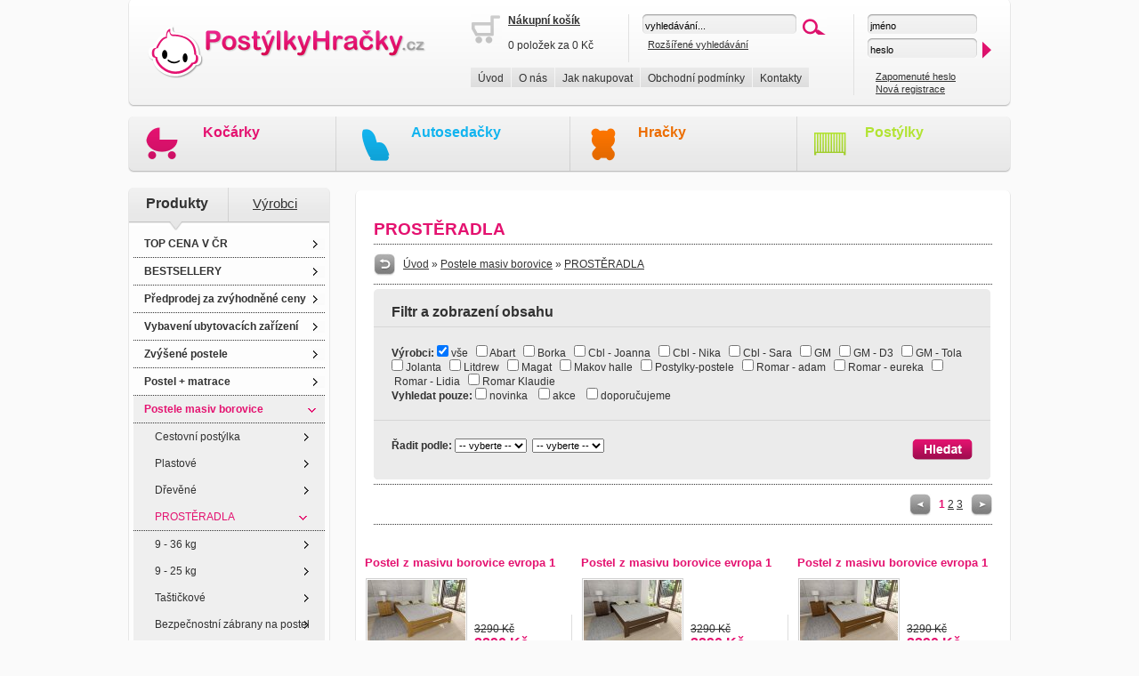

--- FILE ---
content_type: text/html; charset=UTF-8
request_url: https://www.postylky-hracky.cz/produkty/postele-masiv-borovice/140x200-postele-z-masivu-borovice.html
body_size: 9097
content:
 <!DOCTYPE html PUBLIC "-//W3C//DTD XHTML 1.0 Strict//EN" "http://www.w3.org/TR/xhtml1/DTD/xhtml1-strict.dtd">
<html xmlns="http://www.w3.org/1999/xhtml" xml:lang="cs" lang="cs">
<head>
<meta http-equiv="Content-Type" content="text/html; charset=utf-8" />
<meta http-equiv="Content-Language" content="cs" />
<meta name="description" content="PROSTĚRADLA, Postýlky-Hračky.cz" />
<meta name="keywords" content="dětské zboží, dětské hračky, postýlky, matrace" lang="cs" />
<meta name="author" content="eline.cz" />
<meta name="pragma" content="no-cache" />
<meta name="robots" content="index,follow,snippet,archive" />
<meta name="MSSmartTagsPreventParsing" content="true" />
<meta http-equiv="imagetoolbar" content="no" />
<meta name="google-site-verification" content="Imjua5Pk4glzqiYzIwYZGNcCcKwCUr1Ikb2tcku628Q" />
<title>PROSTĚRADLA | Postele masiv borovice | Postýlky-Hračky.cz</title>
<style type="text/css" media="screen">
@import url("/css/thickbox.css");
@import url("/css/eshop.css");
</style>
<script type="text/javascript" src="/js/funkce_js.js"></script>
<script type="text/javascript" src="/js/jquery.js"></script>
<script type="text/javascript" src="/js/thickbox.js"></script>

<!--[if IE 6]>
<script type="text/javascript" src="/js/iepngfix_tilebg.js"></script>  
<style type="text/css">
img, div, a { behavior: url(/css/iepngfix.htc) }
</style> 
<![endif]--> 

</head>
<body >
  <div class="holder">

    <div class="top">
	    <div class="top2" title="Dětské zboží, kočárky, hračky - Postýlky-Hračky.cz" onclick="self.location.href='/'"></div>
		<div class="top_obal">
		   <div class="top_obal2">
		     <div class="top_obal2in">
		  
					<div class="top_kosik">
					<img src="/img/kosik_prazdny.gif" alt="košík je prázdný" style="float: left; border: none;" /><a href="/kosik-2.html"><strong>Nákupní košík</strong></a><br /><br />0 položek za 0 Kč					</div>
				
			
				  
					<div class="top_vyhl1">
					 <form id="vyhledavani" method="post" action="/vyhledavani.html" style="margin: 0px; padding: 0px;">
					 <p style="margin: 0px; padding: 0px;">
					 <input type="text" name="vyhledavani" class="inp2" value="vyhledávání..." onfocus="if (this.value=='vyhledávání...'){this.value='';}"
		onblur="if (this.value==''){this.value='vyhledávání...';}" /><input type="image" name="vyhledat" src="/img/ok2.gif"  title="vyhledat" 
					  style="margin-left: 5px; margin-bottom: -7px; border: none;" />
					 <br /><span style="display: block; width: auto; height: 5px;"></span>&nbsp;&nbsp;<span class="male"><a href="/rozsirene-vyhledavani.html">Rozšířené vyhledávání</a></span>
					 </p>
					 </form>
					</div>
					
			   <div class="clear"></div>
				</div>
				
				<div class="top_obal3">
				      <ul>
					  <li><a href="/uvod.html">Úvod</a></li>
					  <li><a href="/o-nas.html">O nás</a></li>
					  <li><a href="/jak-nakupovat.html">Jak nakupovat</a></li>
					  <li><a href="/obchodni-podminky.html">Obchodní podmínky</a></li>
					  <li><a href="/kontakty.html">Kontakty</a></li>
					  </ul>
					  <div class="clear"></div>
				
				</div>
				
			</div>
			
			
			   <div class="top_vyhl2">
					<form id="prihlaseni" method="post" action="/stranky/prihlaseni.php" style="margin: 0px; padding: 0px;" onsubmit="return validate_2();">
				         <p style="margin: 0px; padding: 0px;">
						<input type="text" name="prihlaseni_uz_jm" id="prihlaseni_uz_jm" class="inp3" value="jméno" onfocus="if (this.value=='jméno'){this.value='';}"
		onblur="if (this.value==''){this.value='jméno';}" /> 
		<br /><span style="display: block; width: auto; height: 5px;"></span>
		<input type="text" name="prihlaseni_heslo" id="prihlaseni_heslo" class="inp3" value="heslo" onfocus="heslo_inp(this); if (this.value=='heslo'){this.value='';}" /> <input type="image" name="submit" src="/img/ok3.gif"  style="margin-bottom: -7px; border: none;" />
						<br /><br />
						
						<span class="male">&nbsp;&nbsp;&nbsp;<a href="/zapomenute-heslo.html">Zapomenuté heslo</a></span><br />
						<span class="male">&nbsp;&nbsp;&nbsp;<a href="/registrace.html">Nová registrace</a></span>
			            </p>
						</form>					
					
			</div>
			
			
	
			
		</div>
    </div>   
	
	<div class="top_bannery">
	  <div class="top_bannery1">
	  <span class="t_kocarky"><a href="/produkty/kocarky.html" title="Kočárky">Kočárky</a></span>
	  <br />
	  <span class="male2"></span>	  </div>
	  <div class="top_bannery2">
	  <span class="t_autosedacky"><a href="/produkty/autosedacky.html" title="Autosedačky">Autosedačky</a></span>
	  <br />
	  <span class="male2"></span>	  </div>
	  <div class="top_bannery3">
	  <span class="t_hracky"><a href="/produkty/smoby---hracky.html" title="Hračky">Hračky</a></span>
	  <br />
	  <span class="male2"></span>	  </div>
	  <div class="top_bannery4">
	  <span class="t_postylky"><a href="/produkty/postylka-s-kompletni-vybavou.html" title="Postýlky">Postýlky</a></span>
	  <br />
	  <span class="male2"></span>	  </div>
	</div>

    <div class="clear" style="height: 17px;"></div>
    <div class="levy_sl">
	
	<div class="pr_aktiv1">
		         <div class="p_aktiv">Produkty</div>
				 <div class="p_neaktiv"><a href="?kat=vyrobci">Výrobci</a></div>
			 </div>	
	
	   <div class="t_ls">
	    <ul>
<li><a href="https://www.postylky-hracky.cz/produkty/top-cena-v-cr.html">TOP CENA V ČR</a></li>
<li><a href="https://www.postylky-hracky.cz/produkty/bestsellery.html">BESTSELLERY</a></li>
<li><a href="https://www.postylky-hracky.cz/produkty/predprodej-za-zvyhodnene-ceny.html">Předprodej za zvýhodněné ceny</a></li>
<li><a href="https://www.postylky-hracky.cz/produkty/vybaveni-ubytovacich-zarizeni.html">Vybavení ubytovacích zařízení</a></li>
<li><a href="https://www.postylky-hracky.cz/produkty/zvysene-postele.html">Zvýšené postele</a></li>
<li><a href="https://www.postylky-hracky.cz/produkty/postel---matrace.html">Postel + matrace</a></li>
<li class="aktiv"><a href="https://www.postylky-hracky.cz/produkty/postele-masiv-borovice.html">Postele masiv borovice</a></li>
<li class="submenu" ><a href="https://www.postylky-hracky.cz/produkty/postele-masiv-borovice/80x200-postele-z-masivu-borovice.html" 
			title="Cestovní postýlka">Cestovní postýlka</a></li>
<li class="submenu" ><a href="https://www.postylky-hracky.cz/produkty/postele-masiv-borovice/90x200-postele-z-masivu-borovice.html" 
			title="Plastové">Plastové</a></li>
<li class="submenu" ><a href="https://www.postylky-hracky.cz/produkty/postele-masiv-borovice/120x200-postele-z-masivu-borovice.html" 
			title="Dřevěné">Dřevěné</a></li>
<li class="submenu_aktiv" ><a href="https://www.postylky-hracky.cz/produkty/postele-masiv-borovice/140x200-postele-z-masivu-borovice.html" 
			title="PROSTĚRADLA">PROSTĚRADLA</a></li>
<li class="submenu" ><a href="https://www.postylky-hracky.cz/produkty/postele-masiv-borovice/160x200-postele-z-masivu-borovice.html" 
			title="9 - 36 kg">9 - 36 kg</a></li>
<li class="submenu" ><a href="https://www.postylky-hracky.cz/produkty/postele-masiv-borovice/180x200-postele-z-masivu-borovice.html" 
			title="9 - 25 kg">9 - 25 kg</a></li>
<li class="submenu" ><a href="https://www.postylky-hracky.cz/produkty/postele-masiv-borovice/ochranne-barierky.html" 
			title="Taštičkové">Taštičkové</a></li>
<li class="submenu" ><a href="https://www.postylky-hracky.cz/produkty/postele-masiv-borovice/bezpecnostni-zabrany-na-postel.html" 
			title="Bezpečnostní zábrany na postel">Bezpečnostní zábrany na postel</a></li>
<li class="submenu" ><a href="https://www.postylky-hracky.cz/produkty/postele-masiv-borovice/zvysene-postele.html" 
			title="Zvýšené postele">Zvýšené postele</a></li>
<li class="submenu" ><a href="https://www.postylky-hracky.cz/produkty/postele-masiv-borovice/rosty-k-postelim.html" 
			title="Rošty k postelím">Rošty k postelím</a></li>
<li><a href="https://www.postylky-hracky.cz/produkty/postele-masiv-smrk.html">Postele masiv smrk</a></li>
<li><a href="https://www.postylky-hracky.cz/produkty/postele-masiv-buk.html">Postele masiv buk</a></li>
<li><a href="https://www.postylky-hracky.cz/produkty/postele-masiv-dub.html">Postele masiv dub</a></li>
<li><a href="https://www.postylky-hracky.cz/produkty/postele-masiv-olse.html">Postele masiv olše</a></li>
<li><a href="https://www.postylky-hracky.cz/produkty/postele-calounene.html">Postele čalouněné</a></li>
<li><a href="https://www.postylky-hracky.cz/produkty/postylky---postele-pro-deti.html">Postýlky - postele pro děti</a></li>
<li><a href="https://www.postylky-hracky.cz/produkty/patrove-postele.html">Patrové postele</a></li>
<li><a href="https://www.postylky-hracky.cz/produkty/supliky.html">Šuplíky</a></li>
<li><a href="https://www.postylky-hracky.cz/produkty/nabytek.html">Nábytek</a></li>
<li><a href="https://www.postylky-hracky.cz/produkty/matrace.html">Matrace</a></li>
<li><a href="https://www.postylky-hracky.cz/produkty/prosteradla.html">Prostěradla</a></li>
<li><a href="https://www.postylky-hracky.cz/produkty/bytovy-textil.html">Bytový textil</a></li>
<li><a href="https://www.postylky-hracky.cz/produkty/drevene-vyrobky.html">Dřevěné výrobky</a></li>
<li><a href="https://www.postylky-hracky.cz/produkty/nastenne-calounene-panely.html">Nástěnné čalouněné panely</a></li>
<li><a href="https://www.postylky-hracky.cz/produkty/bezpecnostni-zabrany.html">Bezpečnostní zábrany</a></li>
<li><a href="https://www.postylky-hracky.cz/produkty/detske-zbozi.html">Dětské zboží</a></li>
<li><a href="https://www.postylky-hracky.cz/produkty/vybaveni-postylek-pro-deti.html">Vybavení postýlek pro děti</a></li>
<li><a href="https://www.postylky-hracky.cz/produkty/hracky-pro-deti.html">Hračky pro děti</a></li>
<li><a href="https://www.postylky-hracky.cz/produkty/detske-obleceni.html">Dětské oblečení</a></li>
<li><a href="https://www.postylky-hracky.cz/produkty/sedaci-vaky-a-pytle.html">Sedací vaky a pytle</a></li>
<li><a href="https://www.postylky-hracky.cz/produkty/kocarky-a-prislusenstvi.html">Kočárky a příslušenství</a></li>
<li><a href="https://www.postylky-hracky.cz/produkty/kolekce-duboveho-nabytku.html">Kolekce dubového nábytku</a></li>
<li><a href="https://www.postylky-hracky.cz/produkty/maminka-a-miminko.html">Maminka a miminko</a></li>
<li><a href="https://www.postylky-hracky.cz/produkty/stolecky-a-zidlicky-pro-deti.html">Stolečky a židličky pro děti</a></li>
<li><a href="https://www.postylky-hracky.cz/produkty/detsky-pokoj.html">Dětský pokoj</a></li>
<li><a href="https://www.postylky-hracky.cz/produkty/tipy-na-darky.html">Tipy na dárky</a></li>
<li><a href="https://www.postylky-hracky.cz/produkty/mazlicci.html">Mazlíčci</a></li>
<li><a href="https://www.postylky-hracky.cz/produkty/ii-jakost.html">II. jakost</a></li>
<li><a href="https://www.postylky-hracky.cz/produkty/vyprodej.html">VÝPRODEJ</a></li>
<li><a href="https://www.postylky-hracky.cz/produkty/postele-bez-rostu.html">Postele bez roštu</a></li>
<li><a href="https://www.postylky-hracky.cz/produkty/velkoobchod.html">Velkoobchod</a></li>
</ul>
		</div>
		<div class="p_ls"></div>	
		
		 <div class="clear" style="height: 10px;"></div>
		
	   <div class="hlavicka_ls">
	     <div class="hlavicka_ls_in"><h2>Menu zboží</h2></div>
	   </div>
	   <div class="t_ls">
	     <div class="hlavicka_ls_in">
		 <img src="/img/ico_akce.png" alt="Akční zboží" title="Akční zboží" style="vertical-align: bottom;"/>&nbsp;&nbsp;&nbsp;&nbsp;&nbsp;<span class="t_kocarky"><a href="/akcni-zbozi.html" title="Akční zboží - dětské zboží - Postýlky-Hračky.cz">Akční zboží</a></span>
		 <div class="tecky"></div>
		 <img src="/img/ico_novinky.png" alt="Nové zboží" title="Nové zboží" style="vertical-align: bottom;"/>&nbsp;&nbsp;&nbsp;&nbsp;&nbsp;<span class="t_autosedacky"><a href="/novinky.html" title="Nové zboží - dětské zboží - Postýlky-Hračky.cz">Nové zboží</a></span>
		 <div class="tecky"></div>
		 <img src="/img/ico_doporucujeme.png" alt="Doporučené zboží" title="Doporučené zboží" style="vertical-align: bottom;"/>&nbsp;&nbsp;&nbsp;&nbsp;&nbsp;<span class="t_hracky"><a href="/doporucujeme.html" title="Doporučené zboží - dětské zboží - Postýlky-Hračky.cz">Doporučené zboží</a></span>
		 <div class="tecky"></div>
		 <img src="/img/ico_nejprodavanejsi.png" alt="Nejprodávanější zboží" title="Nejprodávanější zboží" style="vertical-align: bottom;"/>&nbsp;&nbsp;&nbsp;&nbsp;&nbsp;<span class="t_postylky"><a href="/nejprodavanejsi.html" title="Nejprodávanější zboží - dětské zboží - Postýlky-Hračky.cz">Nejprodávanější</a></span>
		 </div>
	   </div>
	   <div class="p_ls"></div>	
	   
	   <div class="clear" style="height: 10px;"></div>
	   
	    <div class="hlavicka_ls">
	     <div class="hlavicka_ls_in"><h2>Nejprodávanější</h2></div>
	   </div>
	  
	    <div class="t_ls">
	     <div class="hlavicka_ls_in">
		 <a href="https://www.postylky-hracky.cz/produkty/postele-masiv-borovice/160x200-postele-z-masivu-borovice/postel-eduard-160-x-200-cm-masiv-borovice/223.html"><b>Postel eduard 160 x 200 cm masiv borovice</b></a>
 <div style='padding-top: 3px;'><span class='male'>Postel Eduard 160 x 200 cm masiv borovice</span></div><div style='padding-top: 3px; text-align: right;'><span class='datum'>5130 Kč</span></div><div class="tecky" ></div><a href="https://www.postylky-hracky.cz/produkty/matrace/120x60/matrace-lux-kokos-pur-kokos-120x60-cm/8.html"><b>Matrace lux kokos-pur-kokos 120x60 cm</b></a>
 <div style='padding-top: 3px;'><span class='male'>Matrace LUX kokos-pur-kokos 120x60 cm</span></div><div style='padding-top: 3px; text-align: right;'><span class='datum'>820 Kč</span></div><div class="tecky" ></div><a href="https://www.postylky-hracky.cz/produkty/vybaveni-postylek-pro-deti/tehotenske-a-krmici-polstare/poduska---valec-mezi-nohy-160-cm/8506.html"><b>Poduška - válec mezi nohy 160 cm</b></a>
 <div style='padding-top: 3px;'><span class='male'>Poduška - válec mezi nohy 160 cm</span></div><div style='padding-top: 3px; text-align: right;'><span class='datum'>831 Kč</span></div><div class="tecky" ></div><a href="https://www.postylky-hracky.cz/produkty/nabytek/nocni-stolky/nocni-stolek-z-masivu-vilma---borovice/515.html"><b>Noční stolek z masivu vilma - borovice</b></a>
 <div style='padding-top: 3px;'><span class='male'>Noční stolek z masivu Vilma - borovice</span></div><div style='padding-top: 3px; text-align: right;'><span class='datum'>796 Kč</span></div><div class="tecky" ></div>		  </div>
	   </div>
	   
	   <div class="p_ls"></div>	
	   
	   
	    <div class="clear" style="height: 10px;"></div>
	   
	   <div class="hlavicka_ls">
	     <div class="hlavicka_ls_in"><h2>Aktuality</h2></div>
	   </div>
	   
	    <div class="t_ls">
	     <div class="hlavicka_ls_in">
		 <img src='/img/obalka.gif' alt='' style='vertical-align: middle;'/>&nbsp;&nbsp;&nbsp;
 <a href="/aktuality/vyprodej-zbozi-top-cena-v-cr/27.html" title="Výprodej zboží TOP cena v ČR"><b>Výprodej zboží TOP cena v ČR</b></a>
 <div style='padding-top: 3px;'><span class='male'>Připravili jsme pro Vás výprodejové produkty s nejlepší cenou na trhu!</span></div><div style='padding-top: 3px; text-align: right;'><span class='datum'>25.04.2019</span></div><div class="tecky" ></div><img src='/img/obalka.gif' alt='' style='vertical-align: middle;'/>&nbsp;&nbsp;&nbsp;
 <a href="/aktuality/slevy---vyprodej/26.html" title="Slevy - výprodej!"><b>Slevy - výprodej!</b></a>
 <div style='padding-top: 3px;'><span class='male'>Velký letní výprodej vybraného zboží za neuvěřitelné ceny!</span></div><div style='padding-top: 3px; text-align: right;'><span class='datum'>19.08.2016</span></div><div class="tecky" ></div><img src='/img/obalka.gif' alt='' style='vertical-align: middle;'/>&nbsp;&nbsp;&nbsp;
 <a href="/aktuality/postel-tornado---matrace---supllik---rost/25.html" title="Postel tornado + matrace + šupllík + rošt"><b>Postel tornado + matrace + šupllík + rošt</b></a>
 <div style='padding-top: 3px;'><span class='male'>Postel je vyrobena z masivu borovice, postel má stabilní a pevnou konstrukci, sloupky mají průřez 44x44 mm. Postel je nejen hezká, ale funkční a bezpečná.</span></div><div style='padding-top: 3px; text-align: right;'><span class='datum'>30.07.2014</span></div><div class="tecky" ></div><img src='/img/obalka.gif' alt='' style='vertical-align: middle;'/>&nbsp;&nbsp;&nbsp;
 <a href="/aktuality/kocarek-freestyle-ecco-2013-trojkombinace/24.html" title="Kočárek FREESTYLE ECCO 2013 trojkombinace"><b>Kočárek FREESTYLE ECCO 2013 trojkombinace</b></a>
 <div style='padding-top: 3px;'><span class='male'>Kočárek trojkombinace - novinka v naší nabídce, provedení 2013!</span></div><div style='padding-top: 3px; text-align: right;'><span class='datum'>23.04.2013</span></div><div class="tecky" ></div><img src='/img/obalka.gif' alt='' style='vertical-align: middle;'/>&nbsp;&nbsp;&nbsp;
 <a href="/aktuality/postelove-matrace-v-nasi-nabidce/23.html" title="Postelové matrace v naší nabídce"><b>Postelové matrace v naší nabídce</b></a>
 <div style='padding-top: 3px;'><span class='male'>Nabídka e-shopu rozšířena o velký výběr kvalitních postelových matrací ...</span></div><div style='padding-top: 3px; text-align: right;'><span class='datum'>16.10.2012</span></div><div class="tecky" ></div>		  </div>
	   </div>
	   
	   <div class="p_ls"></div>	
	   
	   
	   
	</div>
	
	
	<div class="main">
	  <!-- obsahova cast zacatek -->
      <div class="main_t"></div><div class="main_in_p">
<h1>PROSTĚRADLA</h1><div class="drobinka"><div class="drobinka_leva"><a href="javascript:history.back();"><img src="/img/zpet.gif" alt="zpět" title="zpět" style="vertical-align: middle; border: none;" /></a> &nbsp;&nbsp;<a href="https://www.postylky-hracky.cz">Úvod</a> &raquo; <a href="https://www.postylky-hracky.cz/produkty/postele-masiv-borovice.html">Postele masiv borovice</a> &raquo; <a href="https://www.postylky-hracky.cz/produkty/postele-masiv-borovice/140x200-postele-z-masivu-borovice.html">PROSTĚRADLA</a></div><div class="drobinka_prava"></div></div><div class="filtr1"></div><div class="filtr2"><div style="width: auto; height: 32px; line-height: 32px; border-bottom: solid 1px #D6D6D6; padding-left: 20px;"><h2>Filtr a zobrazení obsahu</h2></div><form name="filtr_vyrobcu" method="get"  class="field_form"><div style='padding: 20px; border-bottom: solid 1px #D6D6D6;'><b>Výrobci:</b> <input type="checkbox" name="v" value="" checked  onclick="checkoff(17)"/>&nbsp;vše&nbsp;&nbsp;
<input type="checkbox" name="vyrobci[]" value="Abart" id="n1" />&nbsp;Abart&nbsp;&nbsp;
<input type="checkbox" name="vyrobci[]" value="Borka" id="n2" />&nbsp;Borka&nbsp;&nbsp;
<input type="checkbox" name="vyrobci[]" value="Cbl - Joanna" id="n3" />&nbsp;Cbl - Joanna&nbsp;&nbsp;
<input type="checkbox" name="vyrobci[]" value="Cbl - Nika" id="n4" />&nbsp;Cbl - Nika&nbsp;&nbsp;
<input type="checkbox" name="vyrobci[]" value="Cbl - Sara" id="n5" />&nbsp;Cbl - Sara&nbsp;&nbsp;
<input type="checkbox" name="vyrobci[]" value="GM" id="n6" />&nbsp;GM&nbsp;&nbsp;
<input type="checkbox" name="vyrobci[]" value="GM - D3" id="n7" />&nbsp;GM - D3&nbsp;&nbsp;
<input type="checkbox" name="vyrobci[]" value="GM - Tola" id="n8" />&nbsp;GM - Tola&nbsp;&nbsp;
<input type="checkbox" name="vyrobci[]" value="Jolanta" id="n9" />&nbsp;Jolanta&nbsp;&nbsp;
<input type="checkbox" name="vyrobci[]" value="Litdrew" id="n10" />&nbsp;Litdrew&nbsp;&nbsp;
<input type="checkbox" name="vyrobci[]" value="Magat" id="n11" />&nbsp;Magat&nbsp;&nbsp;
<input type="checkbox" name="vyrobci[]" value="Makov halle" id="n12" />&nbsp;Makov halle&nbsp;&nbsp;
<input type="checkbox" name="vyrobci[]" value="Postylky-postele" id="n13" />&nbsp;Postylky-postele&nbsp;&nbsp;
<input type="checkbox" name="vyrobci[]" value="Romar - adam" id="n14" />&nbsp;Romar - adam&nbsp;&nbsp;
<input type="checkbox" name="vyrobci[]" value="Romar - eureka" id="n15" />&nbsp;Romar - eureka&nbsp;&nbsp;
<input type="checkbox" name="vyrobci[]" value="Romar - Lidia" id="n16" />&nbsp;Romar - Lidia&nbsp;&nbsp;
<input type="checkbox" name="vyrobci[]" value="Romar Klaudie" id="n17" />&nbsp;Romar Klaudie&nbsp;&nbsp;
<br /><b>Vyhledat pouze:</b> <input type="checkbox" name="novinka" value="1" /> novinka&nbsp;&nbsp;&nbsp;&nbsp;<input type="checkbox" name="akce" value="1" /> akce&nbsp;&nbsp;&nbsp;&nbsp;<input type="checkbox" name="doporucujeme" value="1" /> doporučujeme</div><div style='width: auto; padding: 20px;'>
  <input type="image" src="/img/hledat.png" name="vyhledat" value="Vyhledat" title="vyhledat"  style="float: right;" />
  <b>Řadit podle: </b><select name="radit_dle" size="1" style="font-size: 8pt;">
<option value=""> -- vyberte -- </option>
<option value="cena">ceny</option>
<option value="nazev">názvu</option>
<option value="vyrobce">výrobce</option>
<option value="datum">datumu</option>
</select>
&nbsp;<select name="radit_jak" size="1" style="font-size: 8pt;">
<option value=""> -- vyberte -- </option>
<option value="ASC">sestupně</option>
<option value="DESC">vzestupně</option>
</select></div></form></div><div class="filtr3"></div><div class="str1"><img src="/img/vlevo_h.gif" style="vertical-align: middle; border: none;" />&nbsp;&nbsp; <span class='cervena_strankovani'>1</span>  <a href="?limit=30&radit_jak=&radit_dle=&akce=0&novinka=0&doporucujeme=0">2</a>  <a href="?limit=60&radit_jak=&radit_dle=&akce=0&novinka=0&doporucujeme=0">3</a> &nbsp;&nbsp;<a href="?limit=30&radit_jak=&radit_dle=&akce=0&novinka=0&doporucujeme=0" ><img src="/img/vpravo_h.gif" style="vertical-align: middle; border: none;"  /></a></div></div><div class="main_in_uvod"><div class="obal_nahled"><div class="nadpis_nahled_cervena"><a href="https://www.postylky-hracky.cz/produkty/postele-masiv-borovice/140x200-postele-z-masivu-borovice/postel-z-masivu-borovice-evropa-140x200-cm-olse---rost-zdarma/19534.html" title="Postel z masivu borovice Evropa 140x200 cm olše + rošt ZDARMA">Postel z masivu borovice evropa 1</a></div><div class="fotka_cena_nahled"><div class="fotka_nahled"><a href="https://www.postylky-hracky.cz/produkty/postele-masiv-borovice/140x200-postele-z-masivu-borovice/postel-z-masivu-borovice-evropa-140x200-cm-olse---rost-zdarma/19534.html" title="Postel z masivu borovice Evropa 140x200 cm olše + rošt ZDARMA"><img src="https://www.postylky-postele.cz/img_produkty/stredni/evropa-olse-2_1704706293.jpg" 
		style="padding: 1px; border: solid 1px #D2D2D2; "  alt="Postel z masivu borovice Evropa 140x200 cm olše + rošt ZDARMA" title="Postel z masivu borovice Evropa 140x200 cm olše + rošt ZDARMA"/></a></div><div class="cena_nahled"><span class="preskrtnute">3290 Kč</span>
		<br /><span class="cervena_stredni">3290 Kč</span><br /><form name="do_kosiku_a1" id="do_kosiku_a1" method="post" action="" 
		  style="margin: 0px; padding: 0px;"><input type="button" name="detail_produktu" class="detail" value="" onclick="self.location.href='https://www.postylky-hracky.cz/produkty/postele-masiv-borovice/140x200-postele-z-masivu-borovice/postel-z-masivu-borovice-evropa-140x200-cm-olse---rost-zdarma/19534.html'" title="detail produktu"  />
		  <input type="hidden" name="id_zbozi" value="19534" />
		  <input type="hidden" name="pocet" value="1" /><input type="submit" name="do_kosiku" class="do_kosiku" value="" title="do košíku Postel z masivu borovice Evropa 140x200 cm olše + rošt ZDARMA"  /></form></div>
	  </div><div class="text_nahled">Naše postel z masivu borovice je ideální volbou pro ty, kteří hledají kombinaci pevnosti, funkčnosti a estetické ...</div></div><div class="obal_nahled"><div class="nadpis_nahled_cervena"><a href="https://www.postylky-hracky.cz/produkty/postele-masiv-borovice/140x200-postele-z-masivu-borovice/postel-z-masivu-borovice-evropa-140x200-cm-orech---rost-zdarma/19535.html" title="Postel z masivu borovice Evropa 140x200 cm ořech + rošt ZDARMA">Postel z masivu borovice evropa 1</a></div><div class="fotka_cena_nahled"><div class="fotka_nahled"><a href="https://www.postylky-hracky.cz/produkty/postele-masiv-borovice/140x200-postele-z-masivu-borovice/postel-z-masivu-borovice-evropa-140x200-cm-orech---rost-zdarma/19535.html" title="Postel z masivu borovice Evropa 140x200 cm ořech + rošt ZDARMA"><img src="https://www.postylky-postele.cz/img_produkty/stredni/evropa-orech-2_1704706341.jpg" 
		style="padding: 1px; border: solid 1px #D2D2D2; "  alt="Postel z masivu borovice Evropa 140x200 cm ořech + rošt ZDARMA" title="Postel z masivu borovice Evropa 140x200 cm ořech + rošt ZDARMA"/></a></div><div class="cena_nahled"><span class="preskrtnute">3290 Kč</span>
		<br /><span class="cervena_stredni">3290 Kč</span><br /><form name="do_kosiku_a2" id="do_kosiku_a2" method="post" action="" 
		  style="margin: 0px; padding: 0px;"><input type="button" name="detail_produktu" class="detail" value="" onclick="self.location.href='https://www.postylky-hracky.cz/produkty/postele-masiv-borovice/140x200-postele-z-masivu-borovice/postel-z-masivu-borovice-evropa-140x200-cm-orech---rost-zdarma/19535.html'" title="detail produktu"  />
		  <input type="hidden" name="id_zbozi" value="19535" />
		  <input type="hidden" name="pocet" value="1" /><input type="submit" name="do_kosiku" class="do_kosiku" value="" title="do košíku Postel z masivu borovice Evropa 140x200 cm ořech + rošt ZDARMA"  /></form></div>
	  </div><div class="text_nahled">Naše postel z masivu borovice je ideální volbou pro ty, kteří hledají kombinaci pevnosti, funkčnosti a estetické ...</div></div><div class="obal_nahled_posledni"><div class="nadpis_nahled_cervena"><a href="https://www.postylky-hracky.cz/produkty/postele-masiv-borovice/140x200-postele-z-masivu-borovice/postel-z-masivu-borovice-evropa-140x200-cm-dub---rost-zdarma/19536.html" title="Postel z masivu borovice Evropa 140x200 cm dub + rošt ZDARMA">Postel z masivu borovice evropa 1</a></div><div class="fotka_cena_nahled"><div class="fotka_nahled"><a href="https://www.postylky-hracky.cz/produkty/postele-masiv-borovice/140x200-postele-z-masivu-borovice/postel-z-masivu-borovice-evropa-140x200-cm-dub---rost-zdarma/19536.html" title="Postel z masivu borovice Evropa 140x200 cm dub + rošt ZDARMA"><img src="https://www.postylky-postele.cz/img_produkty/stredni/evropa-dub-2_1704706319.jpg" 
		style="padding: 1px; border: solid 1px #D2D2D2; "  alt="Postel z masivu borovice Evropa 140x200 cm dub + rošt ZDARMA" title="Postel z masivu borovice Evropa 140x200 cm dub + rošt ZDARMA"/></a></div><div class="cena_nahled"><span class="preskrtnute">3290 Kč</span>
		<br /><span class="cervena_stredni">3290 Kč</span><br /><form name="do_kosiku_a3" id="do_kosiku_a3" method="post" action="" 
		  style="margin: 0px; padding: 0px;"><input type="button" name="detail_produktu" class="detail" value="" onclick="self.location.href='https://www.postylky-hracky.cz/produkty/postele-masiv-borovice/140x200-postele-z-masivu-borovice/postel-z-masivu-borovice-evropa-140x200-cm-dub---rost-zdarma/19536.html'" title="detail produktu"  />
		  <input type="hidden" name="id_zbozi" value="19536" />
		  <input type="hidden" name="pocet" value="1" /><input type="submit" name="do_kosiku" class="do_kosiku" value="" title="do košíku Postel z masivu borovice Evropa 140x200 cm dub + rošt ZDARMA"  /></form></div>
	  </div><div class="text_nahled">Naše postel z masivu borovice je ideální volbou pro ty, kteří hledají kombinaci pevnosti, funkčnosti a estetické ...</div></div><div class="clear" style="height: 10px;"></div><div class="obal_nahled"><div class="nadpis_nahled_cervena"><a href="https://www.postylky-hracky.cz/produkty/postele-masiv-borovice/140x200-postele-z-masivu-borovice/postel-z-masivu-borovice-evropa-140x200-cm---rost-zdarma/19537.html" title="Postel z masivu borovice Evropa 140x200 cm + rošt ZDARMA">Postel z masivu borovice evropa 1</a></div><div class="fotka_cena_nahled"><div class="fotka_nahled"><a href="https://www.postylky-hracky.cz/produkty/postele-masiv-borovice/140x200-postele-z-masivu-borovice/postel-z-masivu-borovice-evropa-140x200-cm---rost-zdarma/19537.html" title="Postel z masivu borovice Evropa 140x200 cm + rošt ZDARMA"><img src="https://www.postylky-postele.cz/img_produkty/stredni/e5161_1661091989.jpg" 
		style="padding: 1px; border: solid 1px #D2D2D2; "  alt="Postel z masivu borovice Evropa 140x200 cm + rošt ZDARMA" title="Postel z masivu borovice Evropa 140x200 cm + rošt ZDARMA"/></a></div><div class="cena_nahled"><span class="preskrtnute">2992 Kč</span>
		<br /><span class="cervena_stredni">2992 Kč</span><br /><form name="do_kosiku_a4" id="do_kosiku_a4" method="post" action="" 
		  style="margin: 0px; padding: 0px;"><input type="button" name="detail_produktu" class="detail" value="" onclick="self.location.href='https://www.postylky-hracky.cz/produkty/postele-masiv-borovice/140x200-postele-z-masivu-borovice/postel-z-masivu-borovice-evropa-140x200-cm---rost-zdarma/19537.html'" title="detail produktu"  />
		  <input type="hidden" name="id_zbozi" value="19537" />
		  <input type="hidden" name="pocet" value="1" /><input type="submit" name="do_kosiku" class="do_kosiku" value="" title="do košíku Postel z masivu borovice Evropa 140x200 cm + rošt ZDARMA"  /></form></div>
	  </div><div class="text_nahled">Naše postel z masivu borovice je ideální volbou pro ty, kteří hledají kombinaci pevnosti, funkčnosti a estetické ...</div></div><div class="obal_nahled"><div class="nadpis_nahled_cervena"><a href="https://www.postylky-hracky.cz/produkty/postele-masiv-borovice/140x200-postele-z-masivu-borovice/postel-z-masivu-borovice-evropa--140x200-cm-bila---rost-zdarma/19538.html" title="Postel z masivu borovice Evropa  140x200 cm bílá + rošt ZDARMA">Postel z masivu borovice evropa  </a></div><div class="fotka_cena_nahled"><div class="fotka_nahled"><a href="https://www.postylky-hracky.cz/produkty/postele-masiv-borovice/140x200-postele-z-masivu-borovice/postel-z-masivu-borovice-evropa--140x200-cm-bila---rost-zdarma/19538.html" title="Postel z masivu borovice Evropa  140x200 cm bílá + rošt ZDARMA"><img src="https://www.postylky-postele.cz/img_produkty/stredni/evropa-bila-2_1704706206.jpg" 
		style="padding: 1px; border: solid 1px #D2D2D2; "  alt="Postel z masivu borovice Evropa  140x200 cm bílá + rošt ZDARMA" title="Postel z masivu borovice Evropa  140x200 cm bílá + rošt ZDARMA"/></a></div><div class="cena_nahled"><span class="preskrtnute">3491 Kč</span>
		<br /><span class="cervena_stredni">3491 Kč</span><br /><form name="do_kosiku_a5" id="do_kosiku_a5" method="post" action="" 
		  style="margin: 0px; padding: 0px;"><input type="button" name="detail_produktu" class="detail" value="" onclick="self.location.href='https://www.postylky-hracky.cz/produkty/postele-masiv-borovice/140x200-postele-z-masivu-borovice/postel-z-masivu-borovice-evropa--140x200-cm-bila---rost-zdarma/19538.html'" title="detail produktu"  />
		  <input type="hidden" name="id_zbozi" value="19538" />
		  <input type="hidden" name="pocet" value="1" /><input type="submit" name="do_kosiku" class="do_kosiku" value="" title="do košíku Postel z masivu borovice Evropa  140x200 cm bílá + rošt ZDARMA"  /></form></div>
	  </div><div class="text_nahled">Naše postel z masivu borovice je ideální volbou pro ty, kteří hledají kombinaci pevnosti, funkčnosti a estetické ...</div></div><div class="obal_nahled_posledni"><div class="nadpis_nahled_cervena"><a href="https://www.postylky-hracky.cz/produkty/postele-masiv-borovice/140x200-postele-z-masivu-borovice/postel-kata-z-masivu-borovice-4-cm---140x200-cm---rost-zdarma/12462.html" title="Postel Káťa z masivu borovice 4 cm - 140x200 cm + rošt ZDARMA">Postel káťa z masivu borovice 4</a></div><div class="fotka_cena_nahled"><div class="fotka_nahled"><a href="https://www.postylky-hracky.cz/produkty/postele-masiv-borovice/140x200-postele-z-masivu-borovice/postel-kata-z-masivu-borovice-4-cm---140x200-cm---rost-zdarma/12462.html" title="Postel Káťa z masivu borovice 4 cm - 140x200 cm + rošt ZDARMA"><img src="https://www.postylky-postele.cz/img_produkty/stredni/kt7_1616866285.jpg" 
		style="padding: 1px; border: solid 1px #D2D2D2; "  alt="Postel Káťa z masivu borovice 4 cm - 140x200 cm + rošt ZDARMA" title="Postel Káťa z masivu borovice 4 cm - 140x200 cm + rošt ZDARMA"/></a></div><div class="cena_nahled"><span class="preskrtnute">8746 Kč</span>
		<br /><span class="cervena_stredni">7347 Kč</span><br /><form name="do_kosiku_a6" id="do_kosiku_a6" method="post" action="" 
		  style="margin: 0px; padding: 0px;"><input type="button" name="detail_produktu" class="detail" value="" onclick="self.location.href='https://www.postylky-hracky.cz/produkty/postele-masiv-borovice/140x200-postele-z-masivu-borovice/postel-kata-z-masivu-borovice-4-cm---140x200-cm---rost-zdarma/12462.html'" title="detail produktu"  />
		  <input type="hidden" name="id_zbozi" value="12462" />
		  <input type="hidden" name="pocet" value="1" /><input type="submit" name="do_kosiku" class="do_kosiku" value="" title="do košíku Postel Káťa z masivu borovice 4 cm - 140x200 cm + rošt ZDARMA"  /></form></div>
	  </div><div class="text_nahled">Naše postel z masivu borovice je ideální volbou pro ty, kteří hledají kombinaci pevnosti, funkčnosti a estetické ...</div></div><div class="clear" style="height: 10px;"></div><div class="obal_nahled"><div class="nadpis_nahled_cervena"><a href="https://www.postylky-hracky.cz/produkty/postele-masiv-borovice/140x200-postele-z-masivu-borovice/postel-z-masivu-borovice-tonik-140x200-cm---rost-zdarma-/1401.html" title="Postel z masivu borovice Toník 140x200 cm + rošt ZDARMA ">Postel z masivu borovice toník 1</a></div><div class="fotka_cena_nahled"><div class="fotka_nahled"><a href="https://www.postylky-hracky.cz/produkty/postele-masiv-borovice/140x200-postele-z-masivu-borovice/postel-z-masivu-borovice-tonik-140x200-cm---rost-zdarma-/1401.html" title="Postel z masivu borovice Toník 140x200 cm + rošt ZDARMA "><img src="https://www.postylky-postele.cz/img_produkty/stredni/t2_1344163863.jpg" 
		style="padding: 1px; border: solid 1px #D2D2D2; "  alt="Postel z masivu borovice Toník 140x200 cm + rošt ZDARMA " title="Postel z masivu borovice Toník 140x200 cm + rošt ZDARMA "/></a></div><div class="cena_nahled"><span class="preskrtnute">5941 Kč</span>
		<br /><span class="cervena_stredni">5941 Kč</span><br /><form name="do_kosiku_a7" id="do_kosiku_a7" method="post" action="" 
		  style="margin: 0px; padding: 0px;"><input type="button" name="detail_produktu" class="detail" value="" onclick="self.location.href='https://www.postylky-hracky.cz/produkty/postele-masiv-borovice/140x200-postele-z-masivu-borovice/postel-z-masivu-borovice-tonik-140x200-cm---rost-zdarma-/1401.html'" title="detail produktu"  />
		  <input type="hidden" name="id_zbozi" value="1401" />
		  <input type="hidden" name="pocet" value="1" /><input type="submit" name="do_kosiku" class="do_kosiku" value="" title="do košíku Postel z masivu borovice Toník 140x200 cm + rošt ZDARMA "  /></form></div>
	  </div><div class="text_nahled">Naše postel z masivu borovice je ideální volbou pro ty, kteří hledají kombinaci pevnosti, funkčnosti a estetické ...</div></div><div class="obal_nahled"><div class="nadpis_nahled_cervena"><a href="https://www.postylky-hracky.cz/produkty/postele-masiv-borovice/140x200-postele-z-masivu-borovice/postel-jolana-140-x-200-cm-masiv---barva-prirodni---rost-zdarma/15025.html" title="Postel Jolana 140 x 200 cm masiv - barva PŘÍRODNÍ + rošt ZDARMA">Postel jolana 140 x 200 cm masiv </a></div><div class="fotka_cena_nahled"><div class="fotka_nahled"><a href="https://www.postylky-hracky.cz/produkty/postele-masiv-borovice/140x200-postele-z-masivu-borovice/postel-jolana-140-x-200-cm-masiv---barva-prirodni---rost-zdarma/15025.html" title="Postel Jolana 140 x 200 cm masiv - barva PŘÍRODNÍ + rošt ZDARMA"><img src="https://www.postylky-postele.cz/img_produkty/stredni/stazeny-soubor_1657800288.jfif" 
		style="padding: 1px; border: solid 1px #D2D2D2; "  alt="Postel Jolana 140 x 200 cm masiv - barva PŘÍRODNÍ + rošt ZDARMA" title="Postel Jolana 140 x 200 cm masiv - barva PŘÍRODNÍ + rošt ZDARMA"/></a></div><div class="cena_nahled"><span class="preskrtnute">5070 Kč</span>
		<br /><span class="cervena_stredni">4259 Kč</span><br /><form name="do_kosiku_a8" id="do_kosiku_a8" method="post" action="" 
		  style="margin: 0px; padding: 0px;"><input type="button" name="detail_produktu" class="detail" value="" onclick="self.location.href='https://www.postylky-hracky.cz/produkty/postele-masiv-borovice/140x200-postele-z-masivu-borovice/postel-jolana-140-x-200-cm-masiv---barva-prirodni---rost-zdarma/15025.html'" title="detail produktu"  />
		  <input type="hidden" name="id_zbozi" value="15025" />
		  <input type="hidden" name="pocet" value="1" /><input type="submit" name="do_kosiku" class="do_kosiku" value="" title="do košíku Postel Jolana 140 x 200 cm masiv - barva PŘÍRODNÍ + rošt ZDARMA"  /></form></div>
	  </div><div class="text_nahled">Naše postel z masivu borovice je ideální volbou pro ty, kteří hledají kombinaci pevnosti, funkčnosti a estetické ...</div></div><div class="obal_nahled_posledni"><div class="nadpis_nahled_cervena"><a href="https://www.postylky-hracky.cz/produkty/postele-masiv-borovice/140x200-postele-z-masivu-borovice/postel-jolana-140-x-200-cm-masiv---barva-olse---rost-zdarma/15036.html" title="Postel Jolana 140 x 200 cm masiv - barva OLŠE + rošt ZDARMA">Postel jolana 140 x 200 cm masiv </a></div><div class="fotka_cena_nahled"><div class="fotka_nahled"><a href="https://www.postylky-hracky.cz/produkty/postele-masiv-borovice/140x200-postele-z-masivu-borovice/postel-jolana-140-x-200-cm-masiv---barva-olse---rost-zdarma/15036.html" title="Postel Jolana 140 x 200 cm masiv - barva OLŠE + rošt ZDARMA"><img src="https://www.postylky-postele.cz/img_produkty/stredni/stazeny-soubor-(9)_1657975046.jfif" 
		style="padding: 1px; border: solid 1px #D2D2D2; "  alt="Postel Jolana 140 x 200 cm masiv - barva OLŠE + rošt ZDARMA" title="Postel Jolana 140 x 200 cm masiv - barva OLŠE + rošt ZDARMA"/></a></div><div class="cena_nahled"><span class="preskrtnute">5432 Kč</span>
		<br /><span class="cervena_stredni">4563 Kč</span><br /><form name="do_kosiku_a9" id="do_kosiku_a9" method="post" action="" 
		  style="margin: 0px; padding: 0px;"><input type="button" name="detail_produktu" class="detail" value="" onclick="self.location.href='https://www.postylky-hracky.cz/produkty/postele-masiv-borovice/140x200-postele-z-masivu-borovice/postel-jolana-140-x-200-cm-masiv---barva-olse---rost-zdarma/15036.html'" title="detail produktu"  />
		  <input type="hidden" name="id_zbozi" value="15036" />
		  <input type="hidden" name="pocet" value="1" /><input type="submit" name="do_kosiku" class="do_kosiku" value="" title="do košíku Postel Jolana 140 x 200 cm masiv - barva OLŠE + rošt ZDARMA"  /></form></div>
	  </div><div class="text_nahled">Naše postel z masivu borovice je ideální volbou pro ty, kteří hledají kombinaci pevnosti, funkčnosti a estetické ...</div></div><div class="clear" style="height: 10px;"></div><div class="obal_nahled"><div class="nadpis_nahled_cervena"><a href="https://www.postylky-hracky.cz/produkty/postele-masiv-borovice/140x200-postele-z-masivu-borovice/postel-jolana-140-x-200-cm-masiv---barva-bila---rost-zdarma/15282.html" title="Postel Jolana 140 x 200 cm masiv - barva BÍLÁ + rošt ZDARMA">Postel jolana 140 x 200 cm masiv </a></div><div class="fotka_cena_nahled"><div class="fotka_nahled"><a href="https://www.postylky-hracky.cz/produkty/postele-masiv-borovice/140x200-postele-z-masivu-borovice/postel-jolana-140-x-200-cm-masiv---barva-bila---rost-zdarma/15282.html" title="Postel Jolana 140 x 200 cm masiv - barva BÍLÁ + rošt ZDARMA"><img src="https://www.postylky-postele.cz/img_produkty/stredni/stazeny-soubor-(2)_1662821410.jfif" 
		style="padding: 1px; border: solid 1px #D2D2D2; "  alt="Postel Jolana 140 x 200 cm masiv - barva BÍLÁ + rošt ZDARMA" title="Postel Jolana 140 x 200 cm masiv - barva BÍLÁ + rošt ZDARMA"/></a></div><div class="cena_nahled"><span class="preskrtnute">6083 Kč</span>
		<br /><span class="cervena_stredni">5109 Kč</span><br /><form name="do_kosiku_a10" id="do_kosiku_a10" method="post" action="" 
		  style="margin: 0px; padding: 0px;"><input type="button" name="detail_produktu" class="detail" value="" onclick="self.location.href='https://www.postylky-hracky.cz/produkty/postele-masiv-borovice/140x200-postele-z-masivu-borovice/postel-jolana-140-x-200-cm-masiv---barva-bila---rost-zdarma/15282.html'" title="detail produktu"  />
		  <input type="hidden" name="id_zbozi" value="15282" />
		  <input type="hidden" name="pocet" value="1" /><input type="submit" name="do_kosiku" class="do_kosiku" value="" title="do košíku Postel Jolana 140 x 200 cm masiv - barva BÍLÁ + rošt ZDARMA"  /></form></div>
	  </div><div class="text_nahled">Naše postel z masivu borovice je ideální volbou pro ty, kteří hledají kombinaci pevnosti, funkčnosti a estetické ...</div></div><div class="obal_nahled"><div class="nadpis_nahled_cervena"><a href="https://www.postylky-hracky.cz/produkty/postele-masiv-borovice/140x200-postele-z-masivu-borovice/postel-z-masivu-borovice-lenka-140x200-cm---rost-zdarma/10593.html" title="Postel z masivu borovice Lenka 140x200 cm + rošt ZDARMA">Postel z masivu borovice lenka 14</a></div><div class="fotka_cena_nahled"><div class="fotka_nahled"><a href="https://www.postylky-hracky.cz/produkty/postele-masiv-borovice/140x200-postele-z-masivu-borovice/postel-z-masivu-borovice-lenka-140x200-cm---rost-zdarma/10593.html" title="Postel z masivu borovice Lenka 140x200 cm + rošt ZDARMA"><img src="https://www.postylky-postele.cz/img_produkty/stredni/lena-160-sosna---1_1464325765.jpg" 
		style="padding: 1px; border: solid 1px #D2D2D2; "  alt="Postel z masivu borovice Lenka 140x200 cm + rošt ZDARMA" title="Postel z masivu borovice Lenka 140x200 cm + rošt ZDARMA"/></a></div><div class="cena_nahled"><span class="preskrtnute">5914 Kč</span>
		<br /><span class="cervena_stredni">4968 Kč</span><br /><form name="do_kosiku_a11" id="do_kosiku_a11" method="post" action="" 
		  style="margin: 0px; padding: 0px;"><input type="button" name="detail_produktu" class="detail" value="" onclick="self.location.href='https://www.postylky-hracky.cz/produkty/postele-masiv-borovice/140x200-postele-z-masivu-borovice/postel-z-masivu-borovice-lenka-140x200-cm---rost-zdarma/10593.html'" title="detail produktu"  />
		  <input type="hidden" name="id_zbozi" value="10593" />
		  <input type="hidden" name="pocet" value="1" /><input type="submit" name="do_kosiku" class="do_kosiku" value="" title="do košíku Postel z masivu borovice Lenka 140x200 cm + rošt ZDARMA"  /></form></div>
	  </div><div class="text_nahled">Naše postel z masivu borovice je ideální volbou pro ty, kteří hledají kombinaci pevnosti, funkčnosti a estetické ...</div></div><div class="obal_nahled_posledni"><div class="nadpis_nahled_cervena"><a href="https://www.postylky-hracky.cz/produkty/postele-masiv-borovice/140x200-postele-z-masivu-borovice/zvysena-postel-z-masivu-nika-140x200-cm-bila---rost-zdarma/19377.html" title="Zvýšená postel z masivu Nika 140x200 cm bílá + rošt ZDARMA">Zvýšená postel z masivu nika 1</a></div><div class="fotka_cena_nahled"><div class="fotka_nahled"><a href="https://www.postylky-hracky.cz/produkty/postele-masiv-borovice/140x200-postele-z-masivu-borovice/zvysena-postel-z-masivu-nika-140x200-cm-bila---rost-zdarma/19377.html" title="Zvýšená postel z masivu Nika 140x200 cm bílá + rošt ZDARMA"><img src="https://www.postylky-postele.cz/img_produkty/stredni/nika-velka-bila_1767497947.jpg" 
		style="padding: 1px; border: solid 1px #D2D2D2; "  alt="Zvýšená postel z masivu Nika 140x200 cm bílá + rošt ZDARMA" title="Zvýšená postel z masivu Nika 140x200 cm bílá + rošt ZDARMA"/></a></div><div class="cena_nahled"><span class="preskrtnute">4189 Kč</span>
		<br /><span class="cervena_stredni">4189 Kč</span><br /><form name="do_kosiku_a12" id="do_kosiku_a12" method="post" action="" 
		  style="margin: 0px; padding: 0px;"><input type="button" name="detail_produktu" class="detail" value="" onclick="self.location.href='https://www.postylky-hracky.cz/produkty/postele-masiv-borovice/140x200-postele-z-masivu-borovice/zvysena-postel-z-masivu-nika-140x200-cm-bila---rost-zdarma/19377.html'" title="detail produktu"  />
		  <input type="hidden" name="id_zbozi" value="19377" />
		  <input type="hidden" name="pocet" value="1" /><input type="submit" name="do_kosiku" class="do_kosiku" value="" title="do košíku Zvýšená postel z masivu Nika 140x200 cm bílá + rošt ZDARMA"  /></form></div>
	  </div><div class="text_nahled">Zvýšená postel z masivu borovice je moderní postel, která je vyráběna z kvalitního a přírodního dřeva borovi ...</div></div><div class="clear" style="height: 10px;"></div><div class="obal_nahled"><div class="nadpis_nahled_cervena"><a href="https://www.postylky-hracky.cz/produkty/postele-masiv-borovice/140x200-postele-z-masivu-borovice/zvysena-postel-z-masivu-nika-140x200-cm---rost-zdarma/2213.html" title="Zvýšená postel z masivu Nika 140x200 cm + rošt ZDARMA">Zvýšená postel z masivu nika 1</a></div><div class="fotka_cena_nahled"><div class="fotka_nahled"><a href="https://www.postylky-hracky.cz/produkty/postele-masiv-borovice/140x200-postele-z-masivu-borovice/zvysena-postel-z-masivu-nika-140x200-cm---rost-zdarma/2213.html" title="Zvýšená postel z masivu Nika 140x200 cm + rošt ZDARMA"><img src="https://www.postylky-postele.cz/img_produkty/stredni/nika-sosna-velka_1767497168.jpg" 
		style="padding: 1px; border: solid 1px #D2D2D2; "  alt="Zvýšená postel z masivu Nika 140x200 cm + rošt ZDARMA" title="Zvýšená postel z masivu Nika 140x200 cm + rošt ZDARMA"/></a></div><div class="cena_nahled"><span class="preskrtnute">3769 Kč</span>
		<br /><span class="cervena_stredni">3769 Kč</span><br /><form name="do_kosiku_a13" id="do_kosiku_a13" method="post" action="" 
		  style="margin: 0px; padding: 0px;"><input type="button" name="detail_produktu" class="detail" value="" onclick="self.location.href='https://www.postylky-hracky.cz/produkty/postele-masiv-borovice/140x200-postele-z-masivu-borovice/zvysena-postel-z-masivu-nika-140x200-cm---rost-zdarma/2213.html'" title="detail produktu"  />
		  <input type="hidden" name="id_zbozi" value="2213" />
		  <input type="hidden" name="pocet" value="1" /><input type="submit" name="do_kosiku" class="do_kosiku" value="" title="do košíku Zvýšená postel z masivu Nika 140x200 cm + rošt ZDARMA"  /></form></div>
	  </div><div class="text_nahled">Zvýšená postel z masivu borovice je moderní postel, která je vyráběna z kvalitního a přírodního dřeva borovi ...</div></div><div class="obal_nahled"><div class="nadpis_nahled_cervena"><a href="https://www.postylky-hracky.cz/produkty/postele-masiv-borovice/140x200-postele-z-masivu-borovice/zvysena-postel-z-masivu-nika-140x200-cm-orech---rost-zdarma/2223.html" title="Zvýšená postel z masivu Nika 140x200 cm ořech + rošt ZDARMA">Zvýšená postel z masivu nika 1</a></div><div class="fotka_cena_nahled"><div class="fotka_nahled"><a href="https://www.postylky-hracky.cz/produkty/postele-masiv-borovice/140x200-postele-z-masivu-borovice/zvysena-postel-z-masivu-nika-140x200-cm-orech---rost-zdarma/2223.html" title="Zvýšená postel z masivu Nika 140x200 cm ořech + rošt ZDARMA"><img src="https://www.postylky-postele.cz/img_produkty/stredni/stazeny-soubor-(3)_1659283389.jfif" 
		style="padding: 1px; border: solid 1px #D2D2D2; "  alt="Zvýšená postel z masivu Nika 140x200 cm ořech + rošt ZDARMA" title="Zvýšená postel z masivu Nika 140x200 cm ořech + rošt ZDARMA"/></a></div><div class="cena_nahled"><span class="preskrtnute">4084 Kč</span>
		<br /><span class="cervena_stredni">4084 Kč</span><br /><form name="do_kosiku_a14" id="do_kosiku_a14" method="post" action="" 
		  style="margin: 0px; padding: 0px;"><input type="button" name="detail_produktu" class="detail" value="" onclick="self.location.href='https://www.postylky-hracky.cz/produkty/postele-masiv-borovice/140x200-postele-z-masivu-borovice/zvysena-postel-z-masivu-nika-140x200-cm-orech---rost-zdarma/2223.html'" title="detail produktu"  />
		  <input type="hidden" name="id_zbozi" value="2223" />
		  <input type="hidden" name="pocet" value="1" /><input type="submit" name="do_kosiku" class="do_kosiku" value="" title="do košíku Zvýšená postel z masivu Nika 140x200 cm ořech + rošt ZDARMA"  /></form></div>
	  </div><div class="text_nahled">Zvýšená postel z masivu borovice je moderní postel, která je vyráběna z kvalitního a přírodního dřeva borovi ...</div></div><div class="obal_nahled_posledni"><div class="nadpis_nahled_cervena"><a href="https://www.postylky-hracky.cz/produkty/postele-masiv-borovice/140x200-postele-z-masivu-borovice/zvysena-postel-z-masivu-nika-140x200-cm-dub---rost-zdarma/2228.html" title="Zvýšená postel z masivu Nika 140x200 cm dub + rošt ZDARMA">Zvýšená postel z masivu nika 1</a></div><div class="fotka_cena_nahled"><div class="fotka_nahled"><a href="https://www.postylky-hracky.cz/produkty/postele-masiv-borovice/140x200-postele-z-masivu-borovice/zvysena-postel-z-masivu-nika-140x200-cm-dub---rost-zdarma/2228.html" title="Zvýšená postel z masivu Nika 140x200 cm dub + rošt ZDARMA"><img src="https://www.postylky-postele.cz/img_produkty/stredni/nika-180-(moreni-dubu)_1686742308.jpg" 
		style="padding: 1px; border: solid 1px #D2D2D2; "  alt="Zvýšená postel z masivu Nika 140x200 cm dub + rošt ZDARMA" title="Zvýšená postel z masivu Nika 140x200 cm dub + rošt ZDARMA"/></a></div><div class="cena_nahled"><span class="preskrtnute">4084 Kč</span>
		<br /><span class="cervena_stredni">4084 Kč</span><br /><form name="do_kosiku_a15" id="do_kosiku_a15" method="post" action="" 
		  style="margin: 0px; padding: 0px;"><input type="button" name="detail_produktu" class="detail" value="" onclick="self.location.href='https://www.postylky-hracky.cz/produkty/postele-masiv-borovice/140x200-postele-z-masivu-borovice/zvysena-postel-z-masivu-nika-140x200-cm-dub---rost-zdarma/2228.html'" title="detail produktu"  />
		  <input type="hidden" name="id_zbozi" value="2228" />
		  <input type="hidden" name="pocet" value="1" /><input type="submit" name="do_kosiku" class="do_kosiku" value="" title="do košíku Zvýšená postel z masivu Nika 140x200 cm dub + rošt ZDARMA"  /></form></div>
	  </div><div class="text_nahled">Zvýšená postel z masivu borovice je moderní postel, která je vyráběna z kvalitního a přírodního dřeva borovi ...</div></div><div class="clear" style="height: 10px;"></div><div class="obal_nahled"><div class="nadpis_nahled_cervena"><a href="https://www.postylky-hracky.cz/produkty/postele-masiv-borovice/140x200-postele-z-masivu-borovice/postel-z-masivu-sarka-140x200-cm---rost-zdarma/15597.html" title="Postel z masivu Šárka 140x200 cm + rošt ZDARMA">Postel z masivu šárka 140x200 c</a></div><div class="fotka_cena_nahled"><div class="fotka_nahled"><a href="https://www.postylky-hracky.cz/produkty/postele-masiv-borovice/140x200-postele-z-masivu-borovice/postel-z-masivu-sarka-140x200-cm---rost-zdarma/15597.html" title="Postel z masivu Šárka 140x200 cm + rošt ZDARMA"><img src="https://www.postylky-postele.cz/img_produkty/stredni/sarka-velka-sosna_1767494009.jpg" 
		style="padding: 1px; border: solid 1px #D2D2D2; "  alt="Postel z masivu Šárka 140x200 cm + rošt ZDARMA" title="Postel z masivu Šárka 140x200 cm + rošt ZDARMA"/></a></div><div class="cena_nahled"><span class="preskrtnute">3390 Kč</span>
		<br /><span class="cervena_stredni">3390 Kč</span><br /><form name="do_kosiku_a16" id="do_kosiku_a16" method="post" action="" 
		  style="margin: 0px; padding: 0px;"><input type="button" name="detail_produktu" class="detail" value="" onclick="self.location.href='https://www.postylky-hracky.cz/produkty/postele-masiv-borovice/140x200-postele-z-masivu-borovice/postel-z-masivu-sarka-140x200-cm---rost-zdarma/15597.html'" title="detail produktu"  />
		  <input type="hidden" name="id_zbozi" value="15597" />
		  <input type="hidden" name="pocet" value="1" /><input type="submit" name="do_kosiku" class="do_kosiku" value="" title="do košíku Postel z masivu Šárka 140x200 cm + rošt ZDARMA"  /></form></div>
	  </div><div class="text_nahled">Naše postel z masivu borovice je ideální volbou pro ty, kteří hledají kombinaci pevnosti, funkčnosti a estetické ...</div></div><div class="obal_nahled"><div class="nadpis_nahled_cervena"><a href="https://www.postylky-hracky.cz/produkty/postele-masiv-borovice/140x200-postele-z-masivu-borovice/postel-z-masivu-sarka-140x200-cm-olse---rost-zdarma/15598.html" title="Postel z masivu Šárka 140x200 cm olše + rošt ZDARMA">Postel z masivu šárka 140x200 c</a></div><div class="fotka_cena_nahled"><div class="fotka_nahled"><a href="https://www.postylky-hracky.cz/produkty/postele-masiv-borovice/140x200-postele-z-masivu-borovice/postel-z-masivu-sarka-140x200-cm-olse---rost-zdarma/15598.html" title="Postel z masivu Šárka 140x200 cm olše + rošt ZDARMA"><img src="https://www.postylky-postele.cz/img_produkty/stredni/stazeny-soubor-(4)_1663652943.jfif" 
		style="padding: 1px; border: solid 1px #D2D2D2; "  alt="Postel z masivu Šárka 140x200 cm olše + rošt ZDARMA" title="Postel z masivu Šárka 140x200 cm olše + rošt ZDARMA"/></a></div><div class="cena_nahled"><span class="preskrtnute">3691 Kč</span>
		<br /><span class="cervena_stredni">3691 Kč</span><br /><form name="do_kosiku_a17" id="do_kosiku_a17" method="post" action="" 
		  style="margin: 0px; padding: 0px;"><input type="button" name="detail_produktu" class="detail" value="" onclick="self.location.href='https://www.postylky-hracky.cz/produkty/postele-masiv-borovice/140x200-postele-z-masivu-borovice/postel-z-masivu-sarka-140x200-cm-olse---rost-zdarma/15598.html'" title="detail produktu"  />
		  <input type="hidden" name="id_zbozi" value="15598" />
		  <input type="hidden" name="pocet" value="1" /><input type="submit" name="do_kosiku" class="do_kosiku" value="" title="do košíku Postel z masivu Šárka 140x200 cm olše + rošt ZDARMA"  /></form></div>
	  </div><div class="text_nahled">Naše postel z masivu borovice je ideální volbou pro ty, kteří hledají kombinaci pevnosti, funkčnosti a estetické ...</div></div><div class="obal_nahled_posledni"><div class="nadpis_nahled_cervena"><a href="https://www.postylky-hracky.cz/produkty/postele-masiv-borovice/140x200-postele-z-masivu-borovice/postel-z-masivu-sarka-140x200-cm-orech---rost-zdarma/15599.html" title="Postel z masivu Šárka 140x200 cm ořech + rošt ZDARMA">Postel z masivu šárka 140x200 c</a></div><div class="fotka_cena_nahled"><div class="fotka_nahled"><a href="https://www.postylky-hracky.cz/produkty/postele-masiv-borovice/140x200-postele-z-masivu-borovice/postel-z-masivu-sarka-140x200-cm-orech---rost-zdarma/15599.html" title="Postel z masivu Šárka 140x200 cm ořech + rošt ZDARMA"><img src="https://www.postylky-postele.cz/img_produkty/stredni/stazeny-soubor-(1)_1663652960.jfif" 
		style="padding: 1px; border: solid 1px #D2D2D2; "  alt="Postel z masivu Šárka 140x200 cm ořech + rošt ZDARMA" title="Postel z masivu Šárka 140x200 cm ořech + rošt ZDARMA"/></a></div><div class="cena_nahled"><span class="preskrtnute">3691 Kč</span>
		<br /><span class="cervena_stredni">3691 Kč</span><br /><form name="do_kosiku_a18" id="do_kosiku_a18" method="post" action="" 
		  style="margin: 0px; padding: 0px;"><input type="button" name="detail_produktu" class="detail" value="" onclick="self.location.href='https://www.postylky-hracky.cz/produkty/postele-masiv-borovice/140x200-postele-z-masivu-borovice/postel-z-masivu-sarka-140x200-cm-orech---rost-zdarma/15599.html'" title="detail produktu"  />
		  <input type="hidden" name="id_zbozi" value="15599" />
		  <input type="hidden" name="pocet" value="1" /><input type="submit" name="do_kosiku" class="do_kosiku" value="" title="do košíku Postel z masivu Šárka 140x200 cm ořech + rošt ZDARMA"  /></form></div>
	  </div><div class="text_nahled">Naše postel z masivu borovice je ideální volbou pro ty, kteří hledají kombinaci pevnosti, funkčnosti a estetické ...</div></div><div class="clear" style="height: 10px;"></div><div class="obal_nahled"><div class="nadpis_nahled_cervena"><a href="https://www.postylky-hracky.cz/produkty/postele-masiv-borovice/140x200-postele-z-masivu-borovice/postel-z-masivu-sarka-140x200-cm-dub---rost-zdarma/15600.html" title="Postel z masivu Šárka 140x200 cm dub + rošt ZDARMA">Postel z masivu šárka 140x200 c</a></div><div class="fotka_cena_nahled"><div class="fotka_nahled"><a href="https://www.postylky-hracky.cz/produkty/postele-masiv-borovice/140x200-postele-z-masivu-borovice/postel-z-masivu-sarka-140x200-cm-dub---rost-zdarma/15600.html" title="Postel z masivu Šárka 140x200 cm dub + rošt ZDARMA"><img src="https://www.postylky-postele.cz/img_produkty/stredni/sarka-180-(moreni-dubu)_1686812332.jpg" 
		style="padding: 1px; border: solid 1px #D2D2D2; "  alt="Postel z masivu Šárka 140x200 cm dub + rošt ZDARMA" title="Postel z masivu Šárka 140x200 cm dub + rošt ZDARMA"/></a></div><div class="cena_nahled"><span class="preskrtnute">3691 Kč</span>
		<br /><span class="cervena_stredni">3691 Kč</span><br /><form name="do_kosiku_a19" id="do_kosiku_a19" method="post" action="" 
		  style="margin: 0px; padding: 0px;"><input type="button" name="detail_produktu" class="detail" value="" onclick="self.location.href='https://www.postylky-hracky.cz/produkty/postele-masiv-borovice/140x200-postele-z-masivu-borovice/postel-z-masivu-sarka-140x200-cm-dub---rost-zdarma/15600.html'" title="detail produktu"  />
		  <input type="hidden" name="id_zbozi" value="15600" />
		  <input type="hidden" name="pocet" value="1" /><input type="submit" name="do_kosiku" class="do_kosiku" value="" title="do košíku Postel z masivu Šárka 140x200 cm dub + rošt ZDARMA"  /></form></div>
	  </div><div class="text_nahled">Naše postel z masivu borovice je ideální volbou pro ty, kteří hledají kombinaci pevnosti, funkčnosti a estetické ...</div></div><div class="obal_nahled"><div class="nadpis_nahled_cervena"><a href="https://www.postylky-hracky.cz/produkty/postele-masiv-borovice/140x200-postele-z-masivu-borovice/postel-z-masivu-sarka-140x200-cm-bila---rost-zdarma/15601.html" title="Postel z masivu Šárka 140x200 cm bílá + rošt ZDARMA">Postel z masivu šárka 140x200 c</a></div><div class="fotka_cena_nahled"><div class="fotka_nahled"><a href="https://www.postylky-hracky.cz/produkty/postele-masiv-borovice/140x200-postele-z-masivu-borovice/postel-z-masivu-sarka-140x200-cm-bila---rost-zdarma/15601.html" title="Postel z masivu Šárka 140x200 cm bílá + rošt ZDARMA"><img src="https://www.postylky-postele.cz/img_produkty/stredni/sarka-velka-bila_1767494126.jpg" 
		style="padding: 1px; border: solid 1px #D2D2D2; "  alt="Postel z masivu Šárka 140x200 cm bílá + rošt ZDARMA" title="Postel z masivu Šárka 140x200 cm bílá + rošt ZDARMA"/></a></div><div class="cena_nahled"><span class="preskrtnute">3790 Kč</span>
		<br /><span class="cervena_stredni">3790 Kč</span><br /><form name="do_kosiku_a20" id="do_kosiku_a20" method="post" action="" 
		  style="margin: 0px; padding: 0px;"><input type="button" name="detail_produktu" class="detail" value="" onclick="self.location.href='https://www.postylky-hracky.cz/produkty/postele-masiv-borovice/140x200-postele-z-masivu-borovice/postel-z-masivu-sarka-140x200-cm-bila---rost-zdarma/15601.html'" title="detail produktu"  />
		  <input type="hidden" name="id_zbozi" value="15601" />
		  <input type="hidden" name="pocet" value="1" /><input type="submit" name="do_kosiku" class="do_kosiku" value="" title="do košíku Postel z masivu Šárka 140x200 cm bílá + rošt ZDARMA"  /></form></div>
	  </div><div class="text_nahled">Naše postel z masivu borovice je ideální volbou pro ty, kteří hledají kombinaci pevnosti, funkčnosti a estetické ...</div></div><div class="obal_nahled_posledni"><div class="nadpis_nahled_cervena"><a href="https://www.postylky-hracky.cz/produkty/postele-masiv-borovice/140x200-postele-z-masivu-borovice/detska-montessori-postel-axel-140x200-cm---rost-zdarma/25360.html" title="Dětská montessori postel Axel 140x200 cm + rošt ZDARMA">Dětská montessori postel axel 1</a></div><div class="fotka_cena_nahled"><div class="fotka_nahled"><a href="https://www.postylky-hracky.cz/produkty/postele-masiv-borovice/140x200-postele-z-masivu-borovice/detska-montessori-postel-axel-140x200-cm---rost-zdarma/25360.html" title="Dětská montessori postel Axel 140x200 cm + rošt ZDARMA"><img src="https://www.postylky-postele.cz/img_produkty/stredni/axel-sosna-svetla_1767428580.jpg" 
		style="padding: 1px; border: solid 1px #D2D2D2; "  alt="Dětská montessori postel Axel 140x200 cm + rošt ZDARMA" title="Dětská montessori postel Axel 140x200 cm + rošt ZDARMA"/></a></div><div class="cena_nahled"><span class="preskrtnute">3498 Kč</span>
		<br /><span class="cervena_stredni">3498 Kč</span><br /><form name="do_kosiku_a21" id="do_kosiku_a21" method="post" action="" 
		  style="margin: 0px; padding: 0px;"><input type="button" name="detail_produktu" class="detail" value="" onclick="self.location.href='https://www.postylky-hracky.cz/produkty/postele-masiv-borovice/140x200-postele-z-masivu-borovice/detska-montessori-postel-axel-140x200-cm---rost-zdarma/25360.html'" title="detail produktu"  />
		  <input type="hidden" name="id_zbozi" value="25360" />
		  <input type="hidden" name="pocet" value="1" /><input type="submit" name="do_kosiku" class="do_kosiku" value="" title="do košíku Dětská montessori postel Axel 140x200 cm + rošt ZDARMA"  /></form></div>
	  </div><div class="text_nahled">Montessori dětská postel z masivní borovice s ochrannými bariérkami – bezpečí, kvalita a podpora samostatnosti  ...</div></div><div class="clear" style="height: 10px;"></div><div class="obal_nahled"><div class="nadpis_nahled_cervena"><a href="https://www.postylky-hracky.cz/produkty/postele-masiv-borovice/140x200-postele-z-masivu-borovice/detska-montessori-postel-axel-140x200-cm---rost-zdarma-/25362.html" title="Dětská montessori postel Axel 140x200 cm + rošt ZDARMA ">Dětská montessori postel axel 1</a></div><div class="fotka_cena_nahled"><div class="fotka_nahled"><a href="https://www.postylky-hracky.cz/produkty/postele-masiv-borovice/140x200-postele-z-masivu-borovice/detska-montessori-postel-axel-140x200-cm---rost-zdarma-/25362.html" title="Dětská montessori postel Axel 140x200 cm + rošt ZDARMA "><img src="https://www.postylky-postele.cz/img_produkty/stredni/axel-seda-svetla_1767428827.jpg" 
		style="padding: 1px; border: solid 1px #D2D2D2; "  alt="Dětská montessori postel Axel 140x200 cm + rošt ZDARMA " title="Dětská montessori postel Axel 140x200 cm + rošt ZDARMA "/></a></div><div class="cena_nahled"><span class="preskrtnute">3798 Kč</span>
		<br /><span class="cervena_stredni">3798 Kč</span><br /><form name="do_kosiku_a22" id="do_kosiku_a22" method="post" action="" 
		  style="margin: 0px; padding: 0px;"><input type="button" name="detail_produktu" class="detail" value="" onclick="self.location.href='https://www.postylky-hracky.cz/produkty/postele-masiv-borovice/140x200-postele-z-masivu-borovice/detska-montessori-postel-axel-140x200-cm---rost-zdarma-/25362.html'" title="detail produktu"  />
		  <input type="hidden" name="id_zbozi" value="25362" />
		  <input type="hidden" name="pocet" value="1" /><input type="submit" name="do_kosiku" class="do_kosiku" value="" title="do košíku Dětská montessori postel Axel 140x200 cm + rošt ZDARMA "  /></form></div>
	  </div><div class="text_nahled">Montessori dětská postel z masivní borovice s ochrannými bariérkami – bezpečí, kvalita a podpora samostatnosti  ...</div></div><div class="obal_nahled"><div class="nadpis_nahled_cervena"><a href="https://www.postylky-hracky.cz/produkty/postele-masiv-borovice/140x200-postele-z-masivu-borovice/postel-z-masivu-agata-140x200-cm-seda---rost-zdarma/15652.html" title="Postel z masivu Agata 140x200 cm šedá + rošt ZDARMA">Postel z masivu agata 140x200 cm </a></div><div class="fotka_cena_nahled"><div class="fotka_nahled"><a href="https://www.postylky-hracky.cz/produkty/postele-masiv-borovice/140x200-postele-z-masivu-borovice/postel-z-masivu-agata-140x200-cm-seda---rost-zdarma/15652.html" title="Postel z masivu Agata 140x200 cm šedá + rošt ZDARMA"><img src="https://www.postylky-postele.cz/img_produkty/stredni/postel-agata-seda_1721729152.jpg" 
		style="padding: 1px; border: solid 1px #D2D2D2; "  alt="Postel z masivu Agata 140x200 cm šedá + rošt ZDARMA" title="Postel z masivu Agata 140x200 cm šedá + rošt ZDARMA"/></a></div><div class="cena_nahled"><span class="preskrtnute">5070 Kč</span>
		<br /><span class="cervena_stredni">4259 Kč</span><br /><form name="do_kosiku_a23" id="do_kosiku_a23" method="post" action="" 
		  style="margin: 0px; padding: 0px;"><input type="button" name="detail_produktu" class="detail" value="" onclick="self.location.href='https://www.postylky-hracky.cz/produkty/postele-masiv-borovice/140x200-postele-z-masivu-borovice/postel-z-masivu-agata-140x200-cm-seda---rost-zdarma/15652.html'" title="detail produktu"  />
		  <input type="hidden" name="id_zbozi" value="15652" />
		  <input type="hidden" name="pocet" value="1" /><input type="submit" name="do_kosiku" class="do_kosiku" value="" title="do košíku Postel z masivu Agata 140x200 cm šedá + rošt ZDARMA"  /></form></div>
	  </div><div class="text_nahled">Naše postel z masivu borovice je ideální volbou pro ty, kteří hledají kombinaci pevnosti, funkčnosti a estetické ...</div></div><div class="obal_nahled_posledni"><div class="nadpis_nahled_cervena"><a href="https://www.postylky-hracky.cz/produkty/postele-masiv-borovice/140x200-postele-z-masivu-borovice/postel-z-masivu-abby-140x200-cm-seda---rost-zdarma/15656.html" title="Postel z masivu Abby 140x200 cm šedá + rošt ZDARMA">Postel z masivu abby 140x200 cm </a></div><div class="fotka_cena_nahled"><div class="fotka_nahled"><a href="https://www.postylky-hracky.cz/produkty/postele-masiv-borovice/140x200-postele-z-masivu-borovice/postel-z-masivu-abby-140x200-cm-seda---rost-zdarma/15656.html" title="Postel z masivu Abby 140x200 cm šedá + rošt ZDARMA"><img src="https://www.postylky-postele.cz/img_produkty/stredni/abby-seda_1698744254_1721731949.jpg" 
		style="padding: 1px; border: solid 1px #D2D2D2; "  alt="Postel z masivu Abby 140x200 cm šedá + rošt ZDARMA" title="Postel z masivu Abby 140x200 cm šedá + rošt ZDARMA"/></a></div><div class="cena_nahled"><span class="preskrtnute">5383 Kč</span>
		<br /><span class="cervena_stredni">4522 Kč</span><br /><form name="do_kosiku_a24" id="do_kosiku_a24" method="post" action="" 
		  style="margin: 0px; padding: 0px;"><input type="button" name="detail_produktu" class="detail" value="" onclick="self.location.href='https://www.postylky-hracky.cz/produkty/postele-masiv-borovice/140x200-postele-z-masivu-borovice/postel-z-masivu-abby-140x200-cm-seda---rost-zdarma/15656.html'" title="detail produktu"  />
		  <input type="hidden" name="id_zbozi" value="15656" />
		  <input type="hidden" name="pocet" value="1" /><input type="submit" name="do_kosiku" class="do_kosiku" value="" title="do košíku Postel z masivu Abby 140x200 cm šedá + rošt ZDARMA"  /></form></div>
	  </div><div class="text_nahled">Naše postel z masivu borovice je ideální volbou pro ty, kteří hledají kombinaci pevnosti, funkčnosti a estetické ...</div></div><div class="clear" style="height: 10px;"></div><div class="obal_nahled"><div class="nadpis_nahled_cervena"><a href="https://www.postylky-hracky.cz/produkty/postele-masiv-borovice/140x200-postele-z-masivu-borovice/postel-z-masivu-borovice-kamil-140x200-cm-bila---rost-zdarma/13031.html" title="Postel z masivu borovice Kamil 140x200 cm bílá + rošt ZDARMA">Postel z masivu borovice kamil 14</a></div><div class="fotka_cena_nahled"><div class="fotka_nahled"><a href="https://www.postylky-hracky.cz/produkty/postele-masiv-borovice/140x200-postele-z-masivu-borovice/postel-z-masivu-borovice-kamil-140x200-cm-bila---rost-zdarma/13031.html" title="Postel z masivu borovice Kamil 140x200 cm bílá + rošt ZDARMA"><img src="https://www.postylky-postele.cz/img_produkty/stredni/kamil-bila_1631514223.jfif" 
		style="padding: 1px; border: solid 1px #D2D2D2; "  alt="Postel z masivu borovice Kamil 140x200 cm bílá + rošt ZDARMA" title="Postel z masivu borovice Kamil 140x200 cm bílá + rošt ZDARMA"/></a></div><div class="cena_nahled"><span class="preskrtnute">5019 Kč</span>
		<br /><span class="cervena_stredni">4216 Kč</span><br /><form name="do_kosiku_a25" id="do_kosiku_a25" method="post" action="" 
		  style="margin: 0px; padding: 0px;"><input type="button" name="detail_produktu" class="detail" value="" onclick="self.location.href='https://www.postylky-hracky.cz/produkty/postele-masiv-borovice/140x200-postele-z-masivu-borovice/postel-z-masivu-borovice-kamil-140x200-cm-bila---rost-zdarma/13031.html'" title="detail produktu"  />
		  <input type="hidden" name="id_zbozi" value="13031" />
		  <input type="hidden" name="pocet" value="1" /><input type="submit" name="do_kosiku" class="do_kosiku" value="" title="do košíku Postel z masivu borovice Kamil 140x200 cm bílá + rošt ZDARMA"  /></form></div>
	  </div><div class="text_nahled">Naše postel z masivu borovice je ideální volbou pro ty, kteří hledají kombinaci pevnosti, funkčnosti a estetické ...</div></div><div class="obal_nahled"><div class="nadpis_nahled_cervena"><a href="https://www.postylky-hracky.cz/produkty/postele-masiv-borovice/140x200-postele-z-masivu-borovice/postel-z-masivu-borovice-kamil-140x200-cm---rost-zdarma/13035.html" title="Postel z masivu borovice Kamil 140x200 cm + rošt ZDARMA">Postel z masivu borovice kamil 14</a></div><div class="fotka_cena_nahled"><div class="fotka_nahled"><a href="https://www.postylky-hracky.cz/produkty/postele-masiv-borovice/140x200-postele-z-masivu-borovice/postel-z-masivu-borovice-kamil-140x200-cm---rost-zdarma/13035.html" title="Postel z masivu borovice Kamil 140x200 cm + rošt ZDARMA"><img src="https://www.postylky-postele.cz/img_produkty/stredni/kamil-sosna_1631515919.jfif" 
		style="padding: 1px; border: solid 1px #D2D2D2; "  alt="Postel z masivu borovice Kamil 140x200 cm + rošt ZDARMA" title="Postel z masivu borovice Kamil 140x200 cm + rošt ZDARMA"/></a></div><div class="cena_nahled"><span class="preskrtnute">4602 Kč</span>
		<br /><span class="cervena_stredni">3865 Kč</span><br /><form name="do_kosiku_a26" id="do_kosiku_a26" method="post" action="" 
		  style="margin: 0px; padding: 0px;"><input type="button" name="detail_produktu" class="detail" value="" onclick="self.location.href='https://www.postylky-hracky.cz/produkty/postele-masiv-borovice/140x200-postele-z-masivu-borovice/postel-z-masivu-borovice-kamil-140x200-cm---rost-zdarma/13035.html'" title="detail produktu"  />
		  <input type="hidden" name="id_zbozi" value="13035" />
		  <input type="hidden" name="pocet" value="1" /><input type="submit" name="do_kosiku" class="do_kosiku" value="" title="do košíku Postel z masivu borovice Kamil 140x200 cm + rošt ZDARMA"  /></form></div>
	  </div><div class="text_nahled">Naše postel z masivu borovice je ideální volbou pro ty, kteří hledají kombinaci pevnosti, funkčnosti a estetické ...</div></div><div class="obal_nahled_posledni"><div class="nadpis_nahled_cervena"><a href="https://www.postylky-hracky.cz/produkty/postele-masiv-borovice/140x200-postele-z-masivu-borovice/postel-z-masivu-borovice-kamil-140x200-cm--seda----rost-zdarma/13039.html" title="Postel z masivu borovice Kamil 140x200 cm  šedá  + rošt ZDARMA">Postel z masivu borovice kamil 14</a></div><div class="fotka_cena_nahled"><div class="fotka_nahled"><a href="https://www.postylky-hracky.cz/produkty/postele-masiv-borovice/140x200-postele-z-masivu-borovice/postel-z-masivu-borovice-kamil-140x200-cm--seda----rost-zdarma/13039.html" title="Postel z masivu borovice Kamil 140x200 cm  šedá  + rošt ZDARMA"><img src="https://www.postylky-postele.cz/img_produkty/stredni/kamil-seda_1631516240.jfif" 
		style="padding: 1px; border: solid 1px #D2D2D2; "  alt="Postel z masivu borovice Kamil 140x200 cm  šedá  + rošt ZDARMA" title="Postel z masivu borovice Kamil 140x200 cm  šedá  + rošt ZDARMA"/></a></div><div class="cena_nahled"><span class="preskrtnute">5438 Kč</span>
		<br /><span class="cervena_stredni">4568 Kč</span><br /><form name="do_kosiku_a27" id="do_kosiku_a27" method="post" action="" 
		  style="margin: 0px; padding: 0px;"><input type="button" name="detail_produktu" class="detail" value="" onclick="self.location.href='https://www.postylky-hracky.cz/produkty/postele-masiv-borovice/140x200-postele-z-masivu-borovice/postel-z-masivu-borovice-kamil-140x200-cm--seda----rost-zdarma/13039.html'" title="detail produktu"  />
		  <input type="hidden" name="id_zbozi" value="13039" />
		  <input type="hidden" name="pocet" value="1" /><input type="submit" name="do_kosiku" class="do_kosiku" value="" title="do košíku Postel z masivu borovice Kamil 140x200 cm  šedá  + rošt ZDARMA"  /></form></div>
	  </div><div class="text_nahled">Naše postel z masivu borovice je ideální volbou pro ty, kteří hledají kombinaci pevnosti, funkčnosti a estetické ...</div></div><div class="clear" style="height: 10px;"></div><div class="obal_nahled"><div class="nadpis_nahled_cervena"><a href="https://www.postylky-hracky.cz/produkty/postele-masiv-borovice/140x200-postele-z-masivu-borovice/postel-z-masivu-borovice-maxima-140x200-cm-bila---rost-zdarma/13042.html" title="Postel z masivu borovice Maxima 140x200 cm bílá + rošt ZDARMA">Postel z masivu borovice maxima 1</a></div><div class="fotka_cena_nahled"><div class="fotka_nahled"><a href="https://www.postylky-hracky.cz/produkty/postele-masiv-borovice/140x200-postele-z-masivu-borovice/postel-z-masivu-borovice-maxima-140x200-cm-bila---rost-zdarma/13042.html" title="Postel z masivu borovice Maxima 140x200 cm bílá + rošt ZDARMA"><img src="https://www.postylky-postele.cz/img_produkty/stredni/max-bila_1631514544.jfif" 
		style="padding: 1px; border: solid 1px #D2D2D2; "  alt="Postel z masivu borovice Maxima 140x200 cm bílá + rošt ZDARMA" title="Postel z masivu borovice Maxima 140x200 cm bílá + rošt ZDARMA"/></a></div><div class="cena_nahled"><span class="preskrtnute">5994 Kč</span>
		<br /><span class="cervena_stredni">5035 Kč</span><br /><form name="do_kosiku_a28" id="do_kosiku_a28" method="post" action="" 
		  style="margin: 0px; padding: 0px;"><input type="button" name="detail_produktu" class="detail" value="" onclick="self.location.href='https://www.postylky-hracky.cz/produkty/postele-masiv-borovice/140x200-postele-z-masivu-borovice/postel-z-masivu-borovice-maxima-140x200-cm-bila---rost-zdarma/13042.html'" title="detail produktu"  />
		  <input type="hidden" name="id_zbozi" value="13042" />
		  <input type="hidden" name="pocet" value="1" /><input type="submit" name="do_kosiku" class="do_kosiku" value="" title="do košíku Postel z masivu borovice Maxima 140x200 cm bílá + rošt ZDARMA"  /></form></div>
	  </div><div class="text_nahled">Naše postel z masivu borovice je ideální volbou pro ty, kteří hledají kombinaci pevnosti, funkčnosti a estetické ...</div></div><div class="obal_nahled"><div class="nadpis_nahled_cervena"><a href="https://www.postylky-hracky.cz/produkty/postele-masiv-borovice/140x200-postele-z-masivu-borovice/postel-z-masivu-borovice-agata-140x200-cm---rost-zdarma/11870.html" title="Postel z masivu borovice Agata 140x200 cm + rošt ZDARMA">Postel z masivu borovice agata 14</a></div><div class="fotka_cena_nahled"><div class="fotka_nahled"><a href="https://www.postylky-hracky.cz/produkty/postele-masiv-borovice/140x200-postele-z-masivu-borovice/postel-z-masivu-borovice-agata-140x200-cm---rost-zdarma/11870.html" title="Postel z masivu borovice Agata 140x200 cm + rošt ZDARMA"><img src="https://www.postylky-postele.cz/img_produkty/stredni/postel-agata-sosna_1721729463.jpg" 
		style="padding: 1px; border: solid 1px #D2D2D2; "  alt="Postel z masivu borovice Agata 140x200 cm + rošt ZDARMA" title="Postel z masivu borovice Agata 140x200 cm + rošt ZDARMA"/></a></div><div class="cena_nahled"><span class="preskrtnute">4524 Kč</span>
		<br /><span class="cervena_stredni">3800 Kč</span><br /><form name="do_kosiku_a29" id="do_kosiku_a29" method="post" action="" 
		  style="margin: 0px; padding: 0px;"><input type="button" name="detail_produktu" class="detail" value="" onclick="self.location.href='https://www.postylky-hracky.cz/produkty/postele-masiv-borovice/140x200-postele-z-masivu-borovice/postel-z-masivu-borovice-agata-140x200-cm---rost-zdarma/11870.html'" title="detail produktu"  />
		  <input type="hidden" name="id_zbozi" value="11870" />
		  <input type="hidden" name="pocet" value="1" /><input type="submit" name="do_kosiku" class="do_kosiku" value="" title="do košíku Postel z masivu borovice Agata 140x200 cm + rošt ZDARMA"  /></form></div>
	  </div><div class="text_nahled">Naše postel z masivu borovice je ideální volbou pro ty, kteří hledají kombinaci pevnosti, funkčnosti a estetické ...</div></div><div class="obal_nahled_posledni"><div class="nadpis_nahled_cervena"><a href="https://www.postylky-hracky.cz/produkty/postele-masiv-borovice/140x200-postele-z-masivu-borovice/postel-z-masivu-borovice-abby-140x200-cm---rost-zdarma/11873.html" title="Postel z masivu borovice Abby 140x200 cm + rošt ZDARMA">Postel z masivu borovice abby 140</a></div><div class="fotka_cena_nahled"><div class="fotka_nahled"><a href="https://www.postylky-hracky.cz/produkty/postele-masiv-borovice/140x200-postele-z-masivu-borovice/postel-z-masivu-borovice-abby-140x200-cm---rost-zdarma/11873.html" title="Postel z masivu borovice Abby 140x200 cm + rošt ZDARMA"><img src="https://www.postylky-postele.cz/img_produkty/stredni/abby-sosna_1721731763.jpg" 
		style="padding: 1px; border: solid 1px #D2D2D2; "  alt="Postel z masivu borovice Abby 140x200 cm + rošt ZDARMA" title="Postel z masivu borovice Abby 140x200 cm + rošt ZDARMA"/></a></div><div class="cena_nahled"><span class="preskrtnute">4869 Kč</span>
		<br /><span class="cervena_stredni">4090 Kč</span><br /><form name="do_kosiku_a30" id="do_kosiku_a30" method="post" action="" 
		  style="margin: 0px; padding: 0px;"><input type="button" name="detail_produktu" class="detail" value="" onclick="self.location.href='https://www.postylky-hracky.cz/produkty/postele-masiv-borovice/140x200-postele-z-masivu-borovice/postel-z-masivu-borovice-abby-140x200-cm---rost-zdarma/11873.html'" title="detail produktu"  />
		  <input type="hidden" name="id_zbozi" value="11873" />
		  <input type="hidden" name="pocet" value="1" /><input type="submit" name="do_kosiku" class="do_kosiku" value="" title="do košíku Postel z masivu borovice Abby 140x200 cm + rošt ZDARMA"  /></form></div>
	  </div><div class="text_nahled">Naše postel z masivu borovice je ideální volbou pro ty, kteří hledají kombinaci pevnosti, funkčnosti a estetické ...</div></div><div class="clear" style="height: 10px;"></div><div class="clear" style="height: 10px;"></div><div class='str1' style='margin-left: 20px; margin-right: 20px; margin-top: 10px;'><img src="/img/vlevo_h.gif" style="vertical-align: middle; border: none;" />&nbsp;&nbsp; <span class='cervena_strankovani'>1</span>  <a href="?limit=30&radit_jak=&radit_dle=&akce=0&novinka=0&doporucujeme=0">2</a>  <a href="?limit=60&radit_jak=&radit_dle=&akce=0&novinka=0&doporucujeme=0">3</a> &nbsp;&nbsp;<a href="?limit=30&radit_jak=&radit_dle=&akce=0&novinka=0&doporucujeme=0" ><img src="/img/vpravo_h.gif" style="vertical-align: middle; border: none;"  /></a></div><div class="clear"></div>

<div class="clear"></div></div>      <!-- obsahova cast konec -->
	   <div class="main_f"></div>
	</div>
	
	
	<div class="clear" style="height: 10px;"></div>
	
	<div class="bannery_dole">
		<div class="b_vyhody_nakupu">
			<div style="padding-top: 40px; padding-left: 150px; ">
			  <span class="t_kocarky">&bull;</span> velký výběr zboží<br />
			  <span class="t_kocarky">&bull;</span> většina zboží skladem<br />
			  <span class="t_kocarky">&bull;</span> rychlé dodání
			</div>
		</div>
		<div class="b_doprava_zdarma">
		    <div style="padding-top: 60px; padding-left: 10px; ">
			Při nákupu v celkové<br />částce nad 15000 Kč<br />doprava zdarma
			</div>
		</div>
		<div class="b_facebook"  onclick="self.location.href='https://www.facebook.com/pages/Postylky-Hrackycz/235921504156'">
			<div style="padding-top: 60px; padding-left: 150px; ">
			Sledujte náš internetový obchod postylky-hracky.cz<br />na facebooku
			</div>
		</div>
	</div>
	
	
	<div class="clear" style="height: 10px;"></div>
	
	
	<div class="uzitecne_odkazy_dole">
	
	   <div class="uzitecne_odkazy_dole_in1"></div>
	   
	   <div class="uzitecne_odkazy_dole_in2">
	     <div class="uzitecne_odkazy_dole_in22">
		 
		   <div style="float: left; width: 535px;">
		    <span style="font-size: 12pt"><strong>Užitečné odkazy</strong></span>
			<br /><br />
			<a target="_blank" title="zateplení střechy" href="https://www.nastrikovaizolace.cz">zateplení střechy</a>, <a title="zubař, zubní ordinace, péče o chrup" target="_blank" href="https://www.olzadent.cz">zubní ordinace</a>, <a title="léky, vitamíny, kosmetika" href="https://www.best-lekarna.cz">lékárna</a>,			<div class="tecky"></div>
			<span class="male">
			<a href="/uvod.html">Úvod</a> &nbsp;&nbsp;|&nbsp;&nbsp;
			<a href="/o-nas.html">O nás</a> &nbsp;&nbsp;|&nbsp;&nbsp;
			<a href="/jak-nakupovat.html">Jak nakupovat</a> &nbsp;&nbsp;|&nbsp;&nbsp;
			<a href="/obchodni-podminky.html">Obchodní podmínky</a> &nbsp;&nbsp;|&nbsp;&nbsp;
			<a href="/kontakty.html">Kontakty</a> &nbsp;&nbsp;|&nbsp;&nbsp;
			<a href="/mapa-obchodu.html">Mapa obchodu</a> &nbsp;&nbsp;|&nbsp;&nbsp;
			<a href="/cookies.html">Cookies</a> &nbsp;&nbsp;|&nbsp;&nbsp;
			<a href="/ochrana-osobnich-udaju.html">Ochrana osobních údajů</a> &nbsp;&nbsp;|&nbsp;&nbsp;
			<br />
			&copy; 2010 detska-prodejna.cz, všechna práva vyhrazena, vytvořeno v <a href="https://www.eline.cz">eline.cz</a> 2009
			</span>
		   </div>
		   
		    <div style="float: right; width: 410px;">
			  <span style="font-size: 12pt"><strong>Rychlý kontakt</strong></span>
			  <br /><br />
				  <div class="rk">
				  <span style="font-size: 11pt; color: #323232; font-weight: bold;">Telefon</span>
				  <br /><span style="font-size: 8pt; color: #323232;">Po - Pá: 08:00 - 17:00</span>
				  <div style="text-align: right"><strong>+ 420 602 764 755</strong></div>
				  </div>
				  
				   <div class="rk" style="margin-left: 10px;">
				  <span style="font-size: 11pt; color: #323232; font-weight: bold;">ICQ</span>
				  <br /><span style="font-size: 8pt; color: #323232;">Po - Pá: 08:00 - 17:00</span>
				  <div style="text-align: right"><strong>569 874 123</strong></div>
				  </div>
				  
				  <div class="rk" style="margin-top: 10px;">
				  <span style="font-size: 11pt; color: #323232; font-weight: bold;">Skype</span>
				  <br /><span style="font-size: 8pt; color: #323232;">Po - Pá: 08:00 - 17:00</span>
				  <div style="text-align: right"><strong>postylkyhracky</strong></div>
				  </div>
				  
				  <div class="rk" style="margin-left: 10px; margin-top: 10px;">
				  <span style="font-size: 11pt; color: #323232; font-weight: bold;">E-mail</span>
				  <br /><span style="font-size: 8pt; color: #323232;">nonstop</span>
				  <div style="text-align: right"><strong><a href="maito:info@postylky-hracky.cz">info@postylky-hracky.cz</a></strong></div>
				  </div>
			</div>
		   
		 </div>
		 <div class="clear" style="height: 10px;"></div>
	   </div>
	   
	   <div class="uzitecne_odkazy_dole_in3"></div>
	
	</div>
	
    <div class="clear"></div>	
</div>	
</body>
</html>
